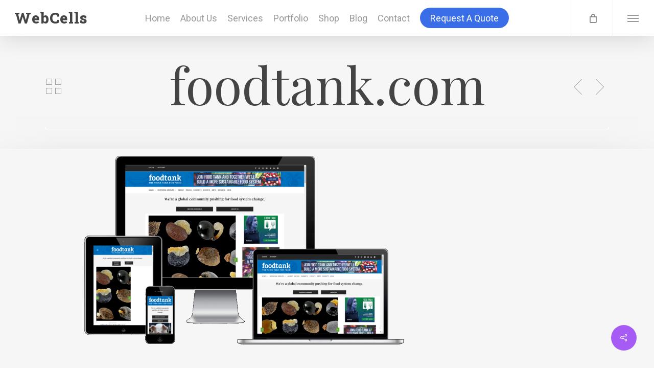

--- FILE ---
content_type: text/html; charset=utf-8
request_url: https://www.google.com/recaptcha/api2/aframe
body_size: 266
content:
<!DOCTYPE HTML><html><head><meta http-equiv="content-type" content="text/html; charset=UTF-8"></head><body><script nonce="o0lR7apSt50fxRZpLyHj8g">/** Anti-fraud and anti-abuse applications only. See google.com/recaptcha */ try{var clients={'sodar':'https://pagead2.googlesyndication.com/pagead/sodar?'};window.addEventListener("message",function(a){try{if(a.source===window.parent){var b=JSON.parse(a.data);var c=clients[b['id']];if(c){var d=document.createElement('img');d.src=c+b['params']+'&rc='+(localStorage.getItem("rc::a")?sessionStorage.getItem("rc::b"):"");window.document.body.appendChild(d);sessionStorage.setItem("rc::e",parseInt(sessionStorage.getItem("rc::e")||0)+1);localStorage.setItem("rc::h",'1768993414913');}}}catch(b){}});window.parent.postMessage("_grecaptcha_ready", "*");}catch(b){}</script></body></html>